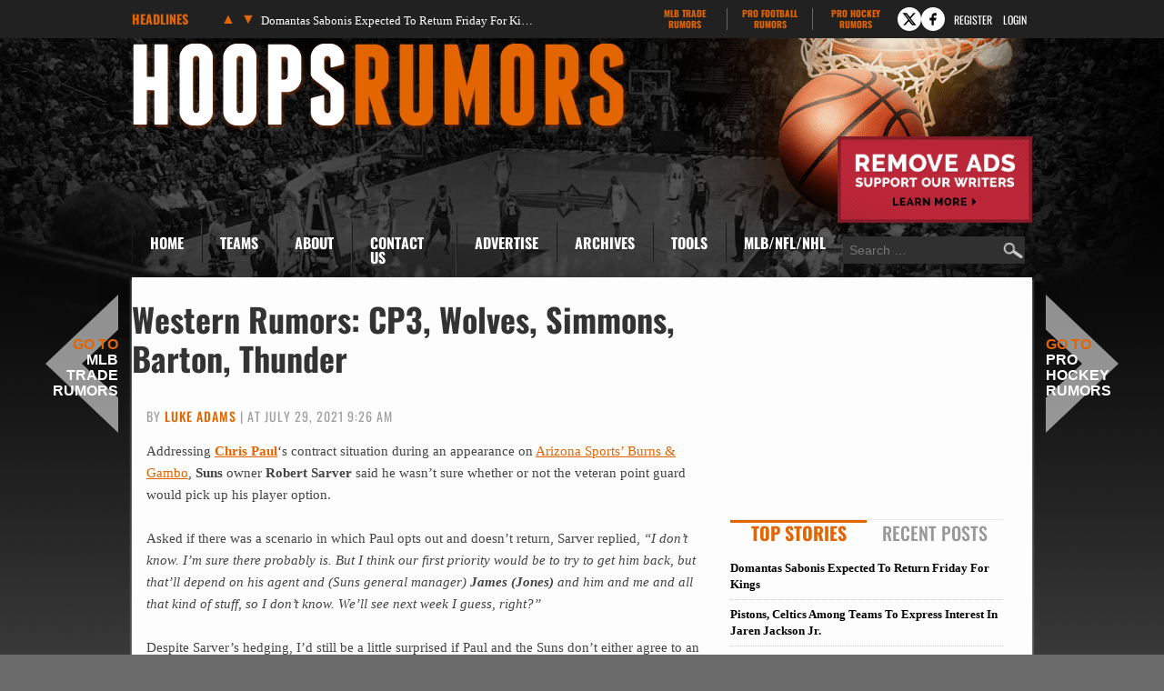

--- FILE ---
content_type: text/html; charset=UTF-8
request_url: https://www.hoopsrumors.com/2021/07/western-rumors-cp3-wolves-simmons-barton-thunder.html
body_size: 17783
content:
<!doctype html>
<html lang="en-US">
<head>
	<meta charset="UTF-8">
	<meta name="viewport" content="width=device-width, initial-scale=1">
	<link rel="profile" href="https://gmpg.org/xfn/11">
	<title>Western Rumors: CP3, Wolves, Simmons, Barton, Thunder | Hoops Rumors</title><link rel="preload" href="https://cdn.hoopsrumors.com/wp-content/themes/hoops-child/fonts/oswald-v57-latin-ext-700-subset.woff2" as="font" type="font/woff2" crossorigin fetchpriority="high"><link rel="preload" href="https://cdn.hoopsrumors.com/wp-content/themes/hoops-child/fonts/oswald-v57-latin-ext-500-subset.woff2" as="font" type="font/woff2" crossorigin><link rel="preload" href="https://cdn.hoopsrumors.com/wp-content/themes/hoops-child/fonts/oswald-v57-latin-ext-regular-subset.woff2" as="font" type="font/woff2" crossorigin>
<meta name='robots' content='max-image-preview:large' />
<link rel='dns-prefetch' href='//cdn.hoopsrumors.com' />
<link rel="alternate" type="application/rss+xml" title="Hoops Rumors &raquo; Feed" href="https://www.hoopsrumors.com/feed" />
<link rel="alternate" type="application/rss+xml" title="Hoops Rumors &raquo; Comments Feed" href="https://www.hoopsrumors.com/comments/feed" />
<link rel='stylesheet' id='fv-traderumors-membership-css' href='https://cdn.hoopsrumors.com/wp-content/plugins/fv-traderumors-membership/css/global.css?ver=1767874124' media='all' />
<link rel='stylesheet' id='hello-elementor-theme-style-css' href='https://cdn.hoopsrumors.com/wp-content/themes/trade-rumors-base/style.css?ver=1768557920' media='all' />
<link rel='stylesheet' id='mlbtr-custom-css' href='https://cdn.hoopsrumors.com/wp-content/themes/hoops-child/style.css?ver=1768557920' media='all' />
<link rel='stylesheet' id='fv_tc-css' href='https://cdn.hoopsrumors.com/wp-content/plugins/thoughtful-comments-pro/css/frontend.css?ver=1768571968' media='all' />
<script src="https://cdn.hoopsrumors.com/wp-includes/js/jquery/jquery.min.js?ver=3.7.1" id="jquery-core-js"></script>
<script src="https://cdn.hoopsrumors.com/wp-content/themes/trade-rumors-base/js/script.js?ver=1765798926" id="traderumors-js"></script>

<script type='application/ld+json'>{"@context":"https:\/\/schema.org","@type":"NewsArticle","headline":"Western Rumors: CP3, Wolves, Simmons, Barton, Thunder","description":"Addressing Chris Paul's contract situation during an appearance on Arizona Sports' Burns &amp; Gambo, Suns owner Robert Sarver said he...","image":["https:\/\/www.hoopsrumors.com\/files\/2021\/01\/Chris-Paul-Suns.jpg"],"datePublished":"2021-07-29T09:26:41-05:00","dateModified":"2021-07-29T09:26:41-05:00","author":[{"@type":"Person","name":"Luke Adams","url":"https:\/\/www.hoopsrumors.com\/author\/luke-adams"}],"publisher":{"@type":"Organization","name":"Hoops Rumors","url":"https:\/\/www.hoopsrumors.com","sameAs":["https:\/\/www.facebook.com\/hoopsrumors","https:\/\/www.twitter.com\/hoopsrumors"],"logo":"https:\/\/www.hoopsrumors.com\/files\/2015\/06\/HoopsRumors-FBad-600x225-0215.jpg","description":"Legitimate NBA free agent and trade rumors."}}</script>
<meta name="keywords" content="ben simmons,chris paul,evan mobley,will barton" />
<link rel="canonical" href="https://www.hoopsrumors.com/2021/07/western-rumors-cp3-wolves-simmons-barton-thunder.html" />
  <meta property="og:title" content="Western Rumors: CP3, Wolves, Simmons, Barton, Thunder" />
  <meta property="og:type" content="blog" />
  <meta property="og:description" content="Addressing Chris Paul&#039;s contract situation during an appearance on Arizona Sports&#039; Burns &amp;amp; Gambo, Suns owner Robert Sarver said he &amp;hellip;" />
  	<meta property="og:image" content="https://cdn.hoopsrumors.com/files/2021/01/Chris-Paul-Suns-900x576.jpg" />
  <meta property="og:url" content="https://www.hoopsrumors.com/2021/07/western-rumors-cp3-wolves-simmons-barton-thunder.html" />
  <meta property="og:site_name" content="Hoops Rumors" />
  <meta name="twitter:title" content="Western Rumors: CP3, Wolves, Simmons, Barton, Thunder" />
  <meta name="twitter:card" content="summary_large_image" />
  <meta name="twitter:description" content="Addressing Chris Paul&#039;s contract situation during an appearance on Arizona Sports&#039; Burns &amp;amp; Gambo, Suns owner Robert Sarver said he &amp;hellip;" />
  <meta name="twitter:image" content="https://cdn.hoopsrumors.com/files/2021/01/Chris-Paul-Suns-900x576.jpg" />
  <meta name="twitter:url" content="https://www.hoopsrumors.com/2021/07/western-rumors-cp3-wolves-simmons-barton-thunder.html" />
      
<link rel="apple-touch-icon" sizes="180x180" href="https://cdn.hoopsrumors.com/wp-content/themes/hoops-child/images/apple-touch-icon.png?v=eE50beJJn7">
<link rel="icon" type="image/png" sizes="32x32" href="https://cdn.hoopsrumors.com/wp-content/themes/hoops-child/images/favicon-32x32.png?v=eE50beJJn7">
<link rel="icon" type="image/png" sizes="16x16" href="https://cdn.hoopsrumors.com/wp-content/themes/hoops-child/images/favicon-16x16.png?v=eE50beJJn7">
<link rel="manifest" href="https://cdn.hoopsrumors.com/wp-content/themes/hoops-child/images/manifest.json?v=eE50beJJn7">
<link rel="mask-icon" href="https://cdn.hoopsrumors.com/wp-content/themes/hoops-child/images/safari-pinned-tab.svg?v=eE50beJJn7" color="#5bbad5">
<link rel="shortcut icon" href="https://cdn.hoopsrumors.com/wp-content/themes/hoops-child/images/favicon.ico?v=eE50beJJn7">
<meta name="msapplication-config" content="https://cdn.hoopsrumors.com/wp-content/themes/hoops-child/images/browserconfig.xml?v=eE50beJJn7">
<meta name="theme-color" content="#ffffff">
<style>form .message-textarea {display: none !important; }</style>
    <script>
      function fv_more_onclick(id, event) {
        document.getElementById('fv-more-' + id).style.display = 'none';
        document.getElementById('fv-more-text-' + id).style.display = 'block';
      }
    </script>
     <script type="text/javascript">
     var ajax_url = 'https://www.hoopsrumors.com/wp-admin/admin-ajax.php'; </script>
           <style>
      .rcp_registration_total_details {
        display: none;
      }
      </style>
      
	<script>
if ( window.fv_cache_for_users_active && ! ( window.localStorage && localStorage.user_hem_sha256 ) ) {
  fetch( '/user-hem.php', { method: 'GET', credentials: 'same-origin', headers: { 'Content-Type': 'application/json', } } )
  .then( response => response.json() )
  .then( data => {
    if ( data.user_hem ) {
      if ( window.localStorage ) {
        localStorage.user_hem_md5 = data.user_hem.md5;
        localStorage.user_hem_sha1 = data.user_hem.sha1;
        localStorage.user_hem_sha256 = data.user_hem.sha256;
      }
    }

    initializeScripts();
  } )
  .catch(error => {
    initializeScripts();
  });

} else {
  initializeScripts();
}

function initializeScripts() {
  const s1 = document.createElement('script');
  s1.async = true;
  s1.src = 'https://lh.bigcrunch.com/main.js';
  s1.id = 'bigcrunchtag';
  s1.setAttribute('data-property-id', 'ed2fc19d-5061-4279-991b-1fbb1d6d853a');
  document.head.appendChild(s1);

  const s2 = document.createElement('link');
  s2.rel = 'preload';
  s2.href = 'https://launchpad.privacymanager.io/latest/launchpad.bundle.js';
  s2.as = 'script';
  document.head.appendChild(s2);

  const s3 = document.createElement('script');
  s3.async = true;
  s3.defer = true;
  s3.src = 'https://launchpad-wrapper.privacymanager.io/08a146a5-6192-450b-b1e3-c84fb406e2d1/launchpad-liveramp.js';
  document.head.appendChild(s3);

  window.googlefc = window.googlefc || {};
  window.googlefc.usstatesoptout = window.googlefc.usstatesoptout || {};
  window.googlefc.callbackQueue = window.googlefc.callbackQueue || [];
  window.googlefc.usstatesoptout.overrideDnsLink = true;

  ( function() {
    window.googlefc.callbackQueue.push({
      'INITIAL_US_STATES_OPT_OUT_DATA_READY': () => {
        let status = googlefc.usstatesoptout.getInitialUsStatesOptOutStatus();
          status_enum = googlefc.usstatesoptout.InitialUsStatesOptOutStatusEnum;

        if ( status === status_enum.NOT_OPTED_OUT) {
          console.log( 'DEBUG: opt-out NOT_OPTED_OUT...' );

          document.querySelectorAll('.opt-out-hidden a').forEach(function(anchor) {
            anchor.style.visibility = 'visible';
            anchor.addEventListener('click', function(event) {
              event.preventDefault(); // Prevent default link behavior
              googlefc.usstatesoptout.openConfirmationDialog(function(userOptedOut) {
                if (userOptedOut) {
                  anchor.style.visibility = 'hidden'; // Hide the anchor
                }
              });
            });
          });

        } else if ( status === status_enum.DOES_NOT_APPLY) {
          console.log( 'DEBUG: opt-out DOES_NOT_APPLY...' );
        } else if ( status === status_enum.UNKNOWN) {
          console.log( 'DEBUG: opt-out UNKNOWN...' );
        } else if ( status === status_enum.OPTED_OUT) {
          console.log( 'DEBUG: opt-out OPTED_OUT...' );
        } else {
          console.log( 'DEBUG: opt-out unknown status', status );
        }
      }
    });
  })();

  window.BCLighthouseTag = window.BCLighthouseTag || {};
  window.BCLighthouseTag.cmd = window.BCLighthouseTag.cmd || [];
  window.BCLighthouseTag.cmd.push(function() {
    if ( window.localStorage && localStorage.user_hem_sha256 ) {
      BCLighthouseTag.setHashedEmail(
        "logged_in",
        { 'SHA256': localStorage.user_hem_sha256 }
      );
    }
  });

  console.log( 'DEBUG: envelopeModuleReady listen' );

  window.addEventListener("envelopeModuleReady", () => {
    console.log( 'DEBUG: envelopeModuleReady' );

    if ( window.localStorage && localStorage.user_hem_sha256 ) {
      console.log( 'DEBUG: ats.setAdditionalData' );

      ats.setAdditionalData({
        'type': 'emailHashes',
        'id': [
          localStorage.user_hem_sha1,
          localStorage.user_hem_sha256,
          localStorage.user_hem_md5
        ]
      });
    }
  });
}
</script></head>
<body class="post-template-default single single-post postid-244798 single-format-standard wp-embed-responsive site-hoops">


<a class="skip-link screen-reader-text" href="#content">Skip to content</a>

<div class="headlines-bar" id="headlines">
  <div class="wrap">
    <div class="news-slider">
      <h3>Headlines
      </h3>
      <div class="flexslider">
        <ul class="slides">
          <li><a href='https://www.hoopsrumors.com/2026/01/domantas-sabonis-knee-could-return-friday-for-kings.html' target='_blank'>Domantas Sabonis Expected To Return Friday For Kings</a></li>
<li style="display: none"><a href='https://www.hoopsrumors.com/2026/01/pistons-celtics-among-teams-to-express-interest-in-jaren-jackson-jr.html' target='_blank'>Pistons, Celtics Among Teams To Express Interest In Jaren Jackson Jr.</a></li>
<li style="display: none"><a href='https://www.hoopsrumors.com/2026/01/wizards-cam-whitmore-out-for-season-due-to-blood-clot.html' target='_blank'>Wizards&#8217; Cam Whitmore Out For Season Due To Blood Clot</a></li>
<li style="display: none"><a href='https://www.hoopsrumors.com/2026/01/warriors-jonathan-kuminga-demands-trade.html' target='_blank'>Warriors&#8217; Jonathan Kuminga Demands Trade</a></li>
<li style="display: none"><a href='https://www.hoopsrumors.com/2026/01/eleven-more-players-become-trade-eligible.html' target='_blank'>Eleven More Players Become Trade-Eligible</a></li>
<li style="display: none"><a href='https://www.hoopsrumors.com/2026/01/trae-young-expected-to-remain-out-through-all-star-break.html' target='_blank'>Trae Young Expected To Remain Out Through All-Star Break</a></li>
        </ul>
        <ul class="flex-direction-nav">
          <li><a class="prev" href="#"><span class="screen-reader-text">Previous</span></a></li>
          <li><a class="next" href="#"><span class="screen-reader-text">Next</span></a></li>
        </ul>
      </div>
    </div>

      <div class="linked-sites">
        <ul>
      <li><a href="https://www.mlbtraderumors.com/?header=1" target="_blank">MLB Trade <span>Rumors</span></a></li><li><a href="https://www.profootballrumors.com/?header=1" target="_blank">Pro Football <span>Rumors</span></a></li><li class=" last"><a href="https://www.prohockeyrumors.com/?header=1" target="_blank">Pro Hockey <span>Rumors</span></a></li>    </ul>
  </div>
  
    
          <div class="top-socials">
        <div class="pretty-social-profiles">
                      <a href="https://www.twitter.com/hoopsrumors" class="icon" target="_blank" title="X profile">
              <svg xmlns="http://www.w3.org/2000/svg" width="18" height="18" viewBox="0 0 24 24">
                <path d="m18 3-5 6-5-6H2l8 10-7 8h3l5-6 5 6h6l-8-10 7-8zm-1 16L6 5h1l11 14z"/>
              </svg>
            </a>
                                <a href="https://www.facebook.com/hoopsrumors" class="icon" target="_blank" title="Facebook profile">
              <svg xmlns="http://www.w3.org/2000/svg" width="18" height="18" viewBox="0 0 24 24">
                <path d="M14 3a5 5 0 0 0-4 5v2H7v4h3v7h3v-7h3l1-4h-4V8a1 1 0 0 1 1-1h3V3z"/>
              </svg>
            </a>
                            </div>
      </div>
    
        <div class="login-link">
      <a href="https://traderumors.com/registration#redirect" referrerpolicy="no-referrer-when-downgrade">Register</a>
    </div>
      <div class="login-link">
      <a href="https://www.hoopsrumors.com/wp-login.php" class="login-button header-login-buton">Login</a>
    </div>
  
  </div>
</div>


<header id="site-header" class="site-header">

	<div class="site-branding">
					<div class="site-title">
								<a href="https://www.hoopsrumors.com/" title="Home" rel="home">
					Hoops Rumors				</a>
							</div>
			</div>

	<div class="header-ad"><a id="remove-ads-promo" class="pull-right" href="/membership?ref=dh-red"><img src="https://cdn.hoopsrumors.com/files/2026/01/MLBTR-remove-ads-promo.png" alt="Remove Ads" width="214" height="95" /></a>

<div class="hoops_dt_leaderboard div-gpt-ad-top"></div></div>
	<nav class="site-navigation" aria-label="Main menu">
		<ul id="menu-main-menu" class="menu"><li id="menu-item-9163" class="menu-item menu-item-type-custom menu-item-object-custom current-menu-item current_page_item menu-item-9163"><a href="/" aria-current="page">Home</a></li>
<li id="menu-item-9172" class="teams-item menu-item menu-item-type-custom menu-item-object-custom menu-item-has-children menu-item-9172"><a title="teams" href="#">Teams</a>
<ul class="sub-menu">
	<!--fv_mlb_teams_menu_new--><li  class="divisionname menu-item menu-item-type-custom menu-item-object-custom menu-item-30086"><a>Atlantic</a><ul class='sub-menu'><li  class="teamname menu-item menu-item-type-custom menu-item-object-custom menu-item-30086"><a href='https://www.hoopsrumors.com/boston-celtics' data-id='3'>Boston Celtics</a></li>
<li  class="teamname menu-item menu-item-type-custom menu-item-object-custom menu-item-30086"><a href='https://www.hoopsrumors.com/brooklyn-nets' data-id='10'>Brooklyn Nets</a></li>
<li  class="teamname menu-item menu-item-type-custom menu-item-object-custom menu-item-30086"><a href='https://www.hoopsrumors.com/new-york-knicks' data-id='12'>New York Knicks</a></li>
<li  class="teamname menu-item menu-item-type-custom menu-item-object-custom menu-item-30086"><a href='https://www.hoopsrumors.com/philadelphia-76ers' data-id='13'>Philadelphia 76ers</a></li>
<li  class="teamname menu-item menu-item-type-custom menu-item-object-custom menu-item-30086"><a href='https://www.hoopsrumors.com/toronto-raptors' data-id='62'>Toronto Raptors</a></li>
</ul></li><li  class="divisionname menu-item menu-item-type-custom menu-item-object-custom menu-item-30086"><a>Central</a><ul class='sub-menu'><li  class="teamname menu-item menu-item-type-custom menu-item-object-custom menu-item-30086"><a href='https://www.hoopsrumors.com/chicago-bulls' data-id='16'>Chicago Bulls</a></li>
<li  class="teamname menu-item menu-item-type-custom menu-item-object-custom menu-item-30086"><a href='https://www.hoopsrumors.com/cleveland-cavaliers' data-id='17'>Cleveland Cavaliers</a></li>
<li  class="teamname menu-item menu-item-type-custom menu-item-object-custom menu-item-30086"><a href='https://www.hoopsrumors.com/detroit-pistons' data-id='18'>Detroit Pistons</a></li>
<li  class="teamname menu-item menu-item-type-custom menu-item-object-custom menu-item-30086"><a href='https://www.hoopsrumors.com/indiana-pacers' data-id='31'>Indiana Pacers</a></li>
<li  class="teamname menu-item menu-item-type-custom menu-item-object-custom menu-item-30086"><a href='https://www.hoopsrumors.com/milwaukee-bucks' data-id='71'>Milwaukee Bucks</a></li>
</ul></li><li  class="divisionname menu-item menu-item-type-custom menu-item-object-custom menu-item-30086"><a>Southeast</a><ul class='sub-menu'><li  class="teamname menu-item menu-item-type-custom menu-item-object-custom menu-item-30086"><a href='https://www.hoopsrumors.com/atlanta-hawks' data-id='7'>Atlanta Hawks</a></li>
<li  class="teamname menu-item menu-item-type-custom menu-item-object-custom menu-item-30086"><a href='https://www.hoopsrumors.com/charlotte-hornets' data-id='67'>Charlotte Hornets</a></li>
<li  class="teamname menu-item menu-item-type-custom menu-item-object-custom menu-item-30086"><a href='https://www.hoopsrumors.com/miami-heat' data-id='11'>Miami Heat</a></li>
<li  class="teamname menu-item menu-item-type-custom menu-item-object-custom menu-item-30086"><a href='https://www.hoopsrumors.com/orlando-magic' data-id='106'>Orlando Magic</a></li>
<li  class="teamname menu-item menu-item-type-custom menu-item-object-custom menu-item-30086"><a href='https://www.hoopsrumors.com/washington-wizards' data-id='26'>Washington Wizards</a></li>
</ul></li><li  class="divisionname menu-item menu-item-type-custom menu-item-object-custom menu-item-30086"><a>Northwest</a><ul class='sub-menu'><li  class="teamname menu-item menu-item-type-custom menu-item-object-custom menu-item-30086"><a href='https://www.hoopsrumors.com/denver-nuggets' data-id='8'>Denver Nuggets</a></li>
<li  class="teamname menu-item menu-item-type-custom menu-item-object-custom menu-item-30086"><a href='https://www.hoopsrumors.com/minnesota-timberwolves' data-id='65'>Minnesota Timberwolves</a></li>
<li  class="teamname menu-item menu-item-type-custom menu-item-object-custom menu-item-30086"><a href='https://www.hoopsrumors.com/oklahoma-city-thunder' data-id='77'>Oklahoma City Thunder</a></li>
<li  class="teamname menu-item menu-item-type-custom menu-item-object-custom menu-item-30086"><a href='https://www.hoopsrumors.com/portland-trail-blazers' data-id='24'>Portland Trail Blazers</a></li>
<li  class="teamname menu-item menu-item-type-custom menu-item-object-custom menu-item-30086"><a href='https://www.hoopsrumors.com/utah-jazz' data-id='6'>Utah Jazz</a></li>
</ul></li><li  class="divisionname menu-item menu-item-type-custom menu-item-object-custom menu-item-30086"><a>Pacific</a><ul class='sub-menu'><li  class="teamname menu-item menu-item-type-custom menu-item-object-custom menu-item-30086"><a href='https://www.hoopsrumors.com/golden-state-warriors' data-id='85'>Golden State Warriors</a></li>
<li  class="teamname menu-item menu-item-type-custom menu-item-object-custom menu-item-30086"><a href='https://www.hoopsrumors.com/los-angeles-clippers' data-id='14'>Los Angeles Clippers</a></li>
<li  class="teamname menu-item menu-item-type-custom menu-item-object-custom menu-item-30086"><a href='https://www.hoopsrumors.com/los-angeles-lakers' data-id='28'>Los Angeles Lakers</a></li>
<li  class="teamname menu-item menu-item-type-custom menu-item-object-custom menu-item-30086"><a href='https://www.hoopsrumors.com/phoenix-suns' data-id='29'>Phoenix Suns</a></li>
<li  class="teamname menu-item menu-item-type-custom menu-item-object-custom menu-item-30086"><a href='https://www.hoopsrumors.com/sacramento-kings' data-id='15'>Sacramento Kings</a></li>
</ul></li><li  class="divisionname menu-item menu-item-type-custom menu-item-object-custom menu-item-30086"><a>Southwest</a><ul class='sub-menu'><li  class="teamname menu-item menu-item-type-custom menu-item-object-custom menu-item-30086"><a href='https://www.hoopsrumors.com/dallas-mavericks' data-id='60'>Dallas Mavericks</a></li>
<li  class="teamname menu-item menu-item-type-custom menu-item-object-custom menu-item-30086"><a href='https://www.hoopsrumors.com/houston-rockets' data-id='50'>Houston Rockets</a></li>
<li  class="teamname menu-item menu-item-type-custom menu-item-object-custom menu-item-30086"><a href='https://www.hoopsrumors.com/memphis-grizzlies' data-id='76'>Memphis Grizzlies</a></li>
<li  class="teamname menu-item menu-item-type-custom menu-item-object-custom menu-item-30086"><a href='https://www.hoopsrumors.com/new-orleans-pelicans' data-id='87'>New Orleans Pelicans</a></li>
<li  class="teamname menu-item menu-item-type-custom menu-item-object-custom menu-item-30086"><a href='https://www.hoopsrumors.com/san-antonio-spurs' data-id='101'>San Antonio Spurs</a></li>
</ul></li><!--/fv_mlb_teams_menu_new-->
</ul>
</li>
<li id="menu-item-9166" class="menu-item menu-item-type-custom menu-item-object-custom menu-item-has-children menu-item-9166"><a href="/2011/11/about-hoops-rumors.html">About</a>
<ul class="sub-menu">
	<li id="menu-item-9219" class="menu-item menu-item-type-custom menu-item-object-custom menu-item-9219"><a href="/2011/11/about-hoops-rumors.html">Hoops Rumors</a></li>
	<li id="menu-item-9218" class="menu-item menu-item-type-custom menu-item-object-custom menu-item-9218"><a href="/2012/05/meet-the-hoops-rumors-writing-team.html">Writing Team</a></li>
</ul>
</li>
<li id="menu-item-9214" class="menu-item  menu-item-type-post_type menu-item-object-page menu-item-9214"><a href="https://www.hoopsrumors.com/contact">Contact Us</a></li>
<li id="menu-item-374846" class="menu-item menu-item-type-custom menu-item-object-custom menu-item-374846"><a href="https://traderumorsmediaoptions.framer.website/">Advertise</a></li>
<li id="menu-item-9207" class="menu-item  menu-item-type-post_type menu-item-object-page menu-item-has-children menu-item-9207"><a href="https://www.hoopsrumors.com/archives">Archives</a>
<ul class="sub-menu">
	<!-- fv_menu_archives -->	<li class="menu-item"><a href='https://www.hoopsrumors.com/2026/01'>January 2026</a></li>
	<li class="menu-item"><a href='https://www.hoopsrumors.com/2025/12'>December 2025</a></li>
	<li class="menu-item"><a href='https://www.hoopsrumors.com/2025/11'>November 2025</a></li>
	<li class="menu-item"><a href='https://www.hoopsrumors.com/2025/10'>October 2025</a></li>
	<li class="menu-item"><a href='https://www.hoopsrumors.com/2025/09'>September 2025</a></li>
	<li class="menu-item"><a href='https://www.hoopsrumors.com/2025/08'>August 2025</a></li>
	<li class="menu-item"><a href='https://www.hoopsrumors.com/2025/07'>July 2025</a></li>
	<li class="menu-item"><a href='https://www.hoopsrumors.com/2025/06'>June 2025</a></li>
	<li class="menu-item"><a href='https://www.hoopsrumors.com/2025/05'>May 2025</a></li>
	<li class="menu-item"><a href='https://www.hoopsrumors.com/2025/04'>April 2025</a></li>
	<li class="menu-item"><a href='https://www.hoopsrumors.com/2025/03'>March 2025</a></li>
	<li class="menu-item"><a href='https://www.hoopsrumors.com/2025/02'>February 2025</a></li>
<!-- /fv_menu_archives -->
</ul>
</li>
<li id="menu-item-9158" class="menu-item menu-item-type-custom menu-item-object-custom menu-item-has-children menu-item-9158"><a href="#">Tools</a>
<ul class="sub-menu">
	<li id="menu-item-20634" class="menu-item menu-item-type-custom menu-item-object-custom menu-item-20634"><a href="https://bnc.lt/get-hoops-trade-rumors">Trade Rumors App</a></li>
	<li id="menu-item-359341" class="menu-item menu-item-type-custom menu-item-object-custom menu-item-359341"><a href="https://www.hoopsrumors.com/2023/08/2025-nba-free-agents.html">Current Free Agents</a></li>
	<li id="menu-item-401150" class="menu-item menu-item-type-custom menu-item-object-custom menu-item-401150"><a href="https://www.hoopsrumors.com/2024/08/2026-nba-free-agents.html">2026 Free Agents</a></li>
	<li id="menu-item-443901" class="menu-item  menu-item-type-post_type menu-item-object-post menu-item-443901"><a href="https://www.hoopsrumors.com/2025/08/2026-nba-free-agents-by-team.html">2026 FAs By Team</a></li>
	<li id="menu-item-445566" class="menu-item  menu-item-type-post_type menu-item-object-post menu-item-445566"><a href="https://www.hoopsrumors.com/2025/09/2027-nba-free-agents.html">2027 Free Agents</a></li>
	<li id="menu-item-115795" class="menu-item menu-item-type-custom menu-item-object-custom menu-item-115795"><a href="https://www.hoopsrumors.com/2017/08/hoops-rumors-features-30.html">All Lists/Trackers</a></li>
</ul>
</li>
<li id="menu-item-9169" class="menu-item menu-item-type-custom menu-item-object-custom menu-item-has-children menu-item-9169"><a href="#">MLB/NFL/NHL</a>
<ul class="sub-menu">
	<li id="menu-item-9170" class="menu-item menu-item-type-custom menu-item-object-custom menu-item-9170"><a href="https://www.mlbtraderumors.com/?menu=1">MLB Trade Rumors</a></li>
	<li id="menu-item-12247" class="menu-item menu-item-type-custom menu-item-object-custom menu-item-12247"><a href="https://www.profootballrumors.com/?menu=1">Pro Football Rumors</a></li>
	<li id="menu-item-9171" class="menu-item menu-item-type-custom menu-item-object-custom menu-item-9171"><a href="https://www.prohockeyrumors.com/?menu=1">Pro Hockey Rumors</a></li>
</ul>
</li>
</ul>
		<form role="search" method="get" class="search-form" action="https://www.hoopsrumors.com/">
				<label>
					<span class="screen-reader-text">Search for:</span>
					<input type="search" class="search-field" placeholder="Search &hellip;" value="" name="s" />
				</label>
				<input type="submit" class="search-submit" value="Search" />
			</form>	</nav>
</header>

<div class="site-main">
	<div class="site-inner">

<main id="content" class="site-main post-244798 post type-post status-publish format-standard has-post-thumbnail category-2021-nba-draft category-cleveland-cavaliers category-denver-nuggets category-minnesota-timberwolves category-oklahoma-city-thunder category-philadelphia-76ers category-phoenix-suns tag-ben-simmons tag-chris-paul tag-evan-mobley tag-will-barton">

	<div class="page-header">
		<h1 class="entry-title">Western Rumors: CP3, Wolves, Simmons, Barton, Thunder</h1>	</div>

	<div class="page-content">
		
<p class="byline">
  By <a href="https://www.hoopsrumors.com/author/luke-adams" title="Posts by Luke Adams" rel="author">Luke Adams</a> |
  at July 29, 2021 9:26 am  </p>
		<div class="entry-content">
			<p>Addressing <strong><a href="https://www.basketball-reference.com/players/p/paulch01.html?utm_campaign=Linker&amp;utm_source=direct&amp;utm_medium=linker-" target="_blank" rel="nofollow noopener">Chris Paul</a></strong>&#8216;s contract situation during an appearance on <a target="_blank" href="https://arizonasports.com/story/2746707/suns-owner-robert-sarver-discusses-future-of-potential-fa-chris-paul/">Arizona Sports&#8217; Burns &amp; Gambo</a>, <strong>Suns</strong> owner <strong>Robert Sarver</strong> said he wasn&#8217;t sure whether or not the veteran point guard would pick up his player option.</p>
<p>Asked if there was a scenario in which Paul opts out and doesn&#8217;t return, Sarver replied, <em>&#8220;I don’t know. I’m sure there probably is. But I think our first priority would be to try to get him back, but that’ll depend on his agent and (Suns general manager) <strong>James (Jones)</strong> and him and me and all that kind of stuff, so I don’t know. We’ll see next week I guess, right?&#8221;</em></p>
<p>Despite Sarver&#8217;s hedging, I&#8217;d still be a little surprised if Paul and the Suns don&#8217;t either agree to an extension or a new contract in the coming days. The Suns owner added that he&#8217;s prepared to begin paying luxury tax penalties either next season or the following year, as team salary continues to rise.</p>
<p>Here&#8217;s more from around the West:</p>
<ul>
<li>The <strong>Timberwolves</strong> don&#8217;t have a pick in Thursday&#8217;s draft, but they&#8217;ve been making calls &#8220;all over the league,&#8221; according to <a target="_blank" href="https://theathletic.com/2736191/2021/07/28/timberwolves-trade-guide-what-were-hearing-as-dealmaking-season-arrives/?source=emp_shared_article">Jon Krawczynski of The Athletic</a>, who says Minnesota remains in the hunt for a power forward. A trade for <strong><a href="https://www.basketball-reference.com/players/s/simmobe01.html?utm_campaign=Linker&amp;utm_source=direct&amp;utm_medium=linker-" target="_blank" rel="nofollow noopener">Ben Simmons</a></strong> is unlikely, but the Wolves haven&#8217;t given up on the possibility in the event the <strong>Sixers</strong> drop their asking price, Krawczynski adds.</li>
<li>There&#8217;s &#8220;growing optimism&#8221; that <strong><a href="https://www.basketball-reference.com/players/b/bartowi01.html?utm_campaign=Linker&amp;utm_source=direct&amp;utm_medium=linker-" target="_blank" rel="nofollow noopener">Will Barton</a></strong> and the <strong>Nuggets</strong> will be able to agree to a new deal in free agency, writes <a target="_blank" href="https://www.denverpost.com/2021/07/28/nuggets-nba-draft-no-26-pick-options/?utm_medium=social&amp;utm_content=tw-nuggetsnews&amp;utm_source=twitter.com&amp;utm_campaign=socialflow">Mike Singer of The Denver Post</a>. Barton turned down his $14.7MM player option for 2021/22, but remains interested in returning to Denver on a longer-term contract.</li>
<li><a target="_blank" href="https://theathletic.com/2737895/2021/07/29/will-thunder-move-up-will-magic-move-back-john-hollingers-four-big-thoughts-heading-into-nba-draft-night/?source=rss">John Hollinger of The Athletic</a> has heard some chatter about the possibility of the <strong>Thunder</strong> trying to trade up to No. 3 in order to select <strong><a href="https://www.sports-reference.com/cbb/players/evan-mobley-1.html?utm_campaign=Linker&amp;utm_source=direct&amp;utm_medium=linker-" target="_blank" rel="nofollow noopener">Evan Mobley</a></strong>. However, he notes that the <strong>Cavaliers</strong> &#8211; and other teams that talk to Oklahoma City &#8211; will likely try to extract a king&#8217;s ransom, given the Thunder&#8217;s stockpile of draft picks. OKC may not be willing to pay that price.</li>
</ul>
		</div>

		<div class="hoops_dt_incontent div-gpt-ad-post" data-targeting="{&quot;slot_number&quot;: &quot;01&quot;}"></div>
		
		<div class="entry-footer">
			<span class="entry-categories entry-tags">
		<a href="https://www.hoopsrumors.com/2021-nba-draft">2021 NBA Draft</a> <a href="https://www.hoopsrumors.com/cleveland-cavaliers">Cleveland Cavaliers</a> <a href="https://www.hoopsrumors.com/denver-nuggets">Denver Nuggets</a> <a href="https://www.hoopsrumors.com/minnesota-timberwolves">Minnesota Timberwolves</a> <a href="https://www.hoopsrumors.com/oklahoma-city-thunder">Oklahoma City Thunder</a> <a href="https://www.hoopsrumors.com/philadelphia-76ers">Philadelphia 76ers</a> <a href="https://www.hoopsrumors.com/phoenix-suns">Phoenix Suns</a>		<a href="https://www.hoopsrumors.com/players/ben-simmons" rel="tag">Ben Simmons</a><a href="https://www.hoopsrumors.com/players/chris-paul" rel="tag">Chris Paul</a><a href="https://www.hoopsrumors.com/players/evan-mobley" rel="tag">Evan Mobley</a><a href="https://www.hoopsrumors.com/players/will-barton" rel="tag">Will Barton</a>	</span>
</div>

	<div class="prev-next-navigation">
		<div class="post-nav-prev">
			<a href="https://www.hoopsrumors.com/2021/07/pelicans-trade-no-53-pick-to-sixers.html" rel="prev">Pelicans Trade No. 53 Pick To Sixers</a>		</div>
		<div class="post-nav-main"><a class="main-link" href="/">Main</a></div>
		<div class="post-nav-next">
			<a href="https://www.hoopsrumors.com/2021/07/oconnors-latest-pistons-okc-grizzlies-wagner-pacers-more.html" rel="next">O&#8217;Connor&#8217;s Latest: Pistons, OKC, Grizzlies, Wagner, Pacers, More</a>		</div>
	</div>
	</div>

	
	<a class="button view-comments-button" href="#comments" data-label-show="View" data-label-hide="Hide">View Comments (10)</a>

<section id="comments" class="comments-area" style='display: none'>

	<a class='button have-your-say' href='#' onclick='document.getElementById("respond").scrollIntoView(); return false'>Post a Comment</a>
	
	
	
			<h2 class="title-comments">
			10 Responses		</h2>

		
		<ul class="comment-list">
				<li id="comment-330609" class="comment byuser comment-author-drseuss69 even thread-even depth-1 parent comment-timestamp-1627571995">
		<article id="div-comment-330609" class="comment-body">
			<footer class="comment-meta">
				<div class="comment-author ">
					<img alt='' src='https://www.hoopsrumors.com/images/2020/11/28C73FFA-8683-41BD-8D29-C6FF7FFE4CD0-96x96.png' srcset='https://cdn.hoopsrumors.com/images/2020/11/28C73FFA-8683-41BD-8D29-C6FF7FFE4CD0-96x96.png 2x' class='avatar avatar-42 photo' height='42' width='42' decoding='async'/>					<b class="fn">DrSeuss69</b>				</div><!-- .comment-author -->

				<div class="comment-metadata">
					<a href="https://www.hoopsrumors.com/2021/07/western-rumors-cp3-wolves-simmons-barton-thunder.html#comment-330609"><time datetime="2021-07-29T10:19:55-05:00">4 years ago</time></a>				</div><!-- .comment-metadata -->

							</footer><!-- .comment-meta -->

			<div class="comment-content">
				 <p>why doesnt philly go after Dangelo Russell? Wolves could try a KAT/Simmons core</p>
<div class="fv_tc_wrapper">    <div class="fv_tc_voting_box no-permission">
              <div class="fv_tc_voting fv_tc_voting_like" data-postid="330609" data-ratetype="like">          
          <span></span>
          <a class="fv-tc-like-button"></a>
        </div>
          </div>
    <div class="reply"><a rel="nofollow" class="comment-reply-login login-button" href="#respond">Reply</a></div></div>			</div><!-- .comment-content -->

					</article><!-- .comment-body -->
	<ul class="children">
	<li id="comment-330666" class="comment byuser comment-author-phillyphan69 odd alt depth-2 comment-timestamp-1627579250">
		<article id="div-comment-330666" class="comment-body">
			<footer class="comment-meta">
				<div class="comment-author ">
					<img alt='' src='https://www.hoopsrumors.com/images/2023/11/IMG_8140-96x96.png' srcset='https://cdn.hoopsrumors.com/images/2023/11/IMG_8140-96x96.png 2x' class='avatar avatar-42 photo' height='42' width='42' decoding='async'/>					<b class="fn">PhillyPhan69</b>				</div><!-- .comment-author -->

				<div class="comment-metadata">
					<a href="https://www.hoopsrumors.com/2021/07/western-rumors-cp3-wolves-simmons-barton-thunder.html#comment-330666"><time datetime="2021-07-29T12:20:50-05:00">4 years ago</time></a>				</div><!-- .comment-metadata -->

							</footer><!-- .comment-meta -->

			<div class="comment-content">
				 <p>Because D Lo is not on Ben’s level and whatever he brings in terms of O, he is severely lacking on D. Really just trading one problem for another while making yourself worse at the same time. Throw in Edwards and some lightly protected firsts and swaps and I am still not excited…and only willing to talk if I don’t have any other conversations available. In a nutshell it’s not a good plan, and if Ben “must” be traded there are better returns to be had.</p>
<div class="fv_tc_wrapper">    <div class="fv_tc_voting_box no-permission">
              <div class="fv_tc_voting fv_tc_voting_like" data-postid="330666" data-ratetype="like">          
          <span>1</span>
          <a class="fv-tc-like-button"></a>
        </div>
          </div>
    <div class="reply"><a rel="nofollow" class="comment-reply-login login-button" href="#respond">Reply</a></div></div>			</div><!-- .comment-content -->

					</article><!-- .comment-body -->
	</li><!-- #comment-## -->
</ul><!-- .children -->
</li><!-- #comment-## -->
	<li id="comment-330610" class="comment byuser comment-author-sillivan even thread-odd thread-alt depth-1 parent comment-timestamp-1627572200">
		<article id="div-comment-330610" class="comment-body">
			<footer class="comment-meta">
				<div class="comment-author ">
					<img alt='' src='https://cdn.hoopsrumors.com/files/fv-gravatar-cache/mystery40.png' srcset='https://cdn.hoopsrumors.com/files/fv-gravatar-cache/mystery80.png 2x' class='avatar avatar-42 photo' height='42' width='42' decoding='async'/>					<b class="fn">Sillivan</b>				</div><!-- .comment-author -->

				<div class="comment-metadata">
					<a href="https://www.hoopsrumors.com/2021/07/western-rumors-cp3-wolves-simmons-barton-thunder.html#comment-330610"><time datetime="2021-07-29T10:23:20-05:00">4 years ago</time></a>				</div><!-- .comment-metadata -->

							</footer><!-- .comment-meta -->

			<div class="comment-content">
				 <p>It’s my understanding that Suns owner basically says he won’t overpay Chris Paul</p>
<div class="fv_tc_wrapper">    <div class="fv_tc_voting_box no-permission">
              <div class="fv_tc_voting fv_tc_voting_like" data-postid="330610" data-ratetype="like">          
          <span></span>
          <a class="fv-tc-like-button"></a>
        </div>
          </div>
    <div class="reply"><a rel="nofollow" class="comment-reply-login login-button" href="#respond">Reply</a></div></div>			</div><!-- .comment-content -->

					</article><!-- .comment-body -->
	<ul class="children">
	<li id="comment-330628" class="comment byuser comment-author-hardenwestbrookmvps odd alt depth-2 comment-timestamp-1627574204">
		<article id="div-comment-330628" class="comment-body">
			<footer class="comment-meta">
				<div class="comment-author ">
					<img alt='' src='https://cdn.hoopsrumors.com/files/fv-gravatar-cache/mystery40.png' srcset='https://cdn.hoopsrumors.com/files/fv-gravatar-cache/mystery80.png 2x' class='avatar avatar-42 photo' height='42' width='42' loading='lazy' decoding='async'/>					<b class="fn">GreenWood Porter</b>				</div><!-- .comment-author -->

				<div class="comment-metadata">
					<a href="https://www.hoopsrumors.com/2021/07/western-rumors-cp3-wolves-simmons-barton-thunder.html#comment-330628"><time datetime="2021-07-29T10:56:44-05:00">4 years ago</time></a>				</div><!-- .comment-metadata -->

							</footer><!-- .comment-meta -->

			<div class="comment-content">
				 <p>Then CP3 better take a big pay cut with his new contract to help the team&#8217;s payroll from getting out of control like the Warriors has.</p>
<div class="fv_tc_wrapper">    <div class="fv_tc_voting_box no-permission">
              <div class="fv_tc_voting fv_tc_voting_like" data-postid="330628" data-ratetype="like">          
          <span></span>
          <a class="fv-tc-like-button"></a>
        </div>
          </div>
    <div class="reply"><a rel="nofollow" class="comment-reply-login login-button" href="#respond">Reply</a></div></div>			</div><!-- .comment-content -->

					</article><!-- .comment-body -->
	</li><!-- #comment-## -->
	<li id="comment-330637" class="comment byuser comment-author-sillivan even depth-2 comment-timestamp-1627575836">
		<article id="div-comment-330637" class="comment-body">
			<footer class="comment-meta">
				<div class="comment-author ">
					<img alt='' src='https://cdn.hoopsrumors.com/files/fv-gravatar-cache/mystery40.png' srcset='https://cdn.hoopsrumors.com/files/fv-gravatar-cache/mystery80.png 2x' class='avatar avatar-42 photo' height='42' width='42' loading='lazy' decoding='async'/>					<b class="fn">Sillivan</b>				</div><!-- .comment-author -->

				<div class="comment-metadata">
					<a href="https://www.hoopsrumors.com/2021/07/western-rumors-cp3-wolves-simmons-barton-thunder.html#comment-330637"><time datetime="2021-07-29T11:23:56-05:00">4 years ago</time></a>				</div><!-- .comment-metadata -->

							</footer><!-- .comment-meta -->

			<div class="comment-content">
				 <p>Suns owner has made Paul market value worse<br />
If Paul opts in, it’s possible that Suns offer Paul 2 year extension $15 million each</p>
<p>If Paul opts out, it’s possible that he is not able to sign 3 year $80 million contract</p>
<div class="fv_tc_wrapper">    <div class="fv_tc_voting_box no-permission">
              <div class="fv_tc_voting fv_tc_voting_like" data-postid="330637" data-ratetype="like">          
          <span></span>
          <a class="fv-tc-like-button"></a>
        </div>
          </div>
    <div class="reply"><a rel="nofollow" class="comment-reply-login login-button" href="#respond">Reply</a></div></div>			</div><!-- .comment-content -->

					</article><!-- .comment-body -->
	</li><!-- #comment-## -->
</ul><!-- .children -->
</li><!-- #comment-## -->
	<li id="comment-330626" class="comment byuser comment-author-dxc odd alt thread-even depth-1 comment-timestamp-1627574045">
		<article id="div-comment-330626" class="comment-body">
			<footer class="comment-meta">
				<div class="comment-author ">
					<img alt='' src='https://cdn.hoopsrumors.com/files/fv-gravatar-cache/mystery40.png' srcset='https://cdn.hoopsrumors.com/files/fv-gravatar-cache/mystery80.png 2x' class='avatar avatar-42 photo' height='42' width='42' loading='lazy' decoding='async'/>					<b class="fn">DXC</b>				</div><!-- .comment-author -->

				<div class="comment-metadata">
					<a href="https://www.hoopsrumors.com/2021/07/western-rumors-cp3-wolves-simmons-barton-thunder.html#comment-330626"><time datetime="2021-07-29T10:54:05-05:00">4 years ago</time></a>				</div><!-- .comment-metadata -->

							</footer><!-- .comment-meta -->

			<div class="comment-content">
				 <p>Not sure Sarver is hedging. How can he say there&#8217;s no scenario under which CP3 would opt out and leave. CP3 has the right to do both. Not up to Sarver.</p>
<p>IMO, there&#8217;s only one scenario in which he opts out.  Talks break down and he decides to leave.  Otherwise, he&#8217;ll extend the existing deal.</p>
<div class="fv_tc_wrapper">    <div class="fv_tc_voting_box no-permission">
              <div class="fv_tc_voting fv_tc_voting_like" data-postid="330626" data-ratetype="like">          
          <span>1</span>
          <a class="fv-tc-like-button"></a>
        </div>
          </div>
    <div class="reply"><a rel="nofollow" class="comment-reply-login login-button" href="#respond">Reply</a></div></div>			</div><!-- .comment-content -->

					</article><!-- .comment-body -->
	</li><!-- #comment-## -->
	<li id="comment-330643" class="comment byuser comment-author-cavsarethebestever42 even thread-odd thread-alt depth-1 parent comment-timestamp-1627576148">
		<article id="div-comment-330643" class="comment-body">
			<footer class="comment-meta">
				<div class="comment-author ">
					<img alt='' src='https://cdn.hoopsrumors.com/files/fv-gravatar-cache/mystery40.png' srcset='https://cdn.hoopsrumors.com/files/fv-gravatar-cache/mystery80.png 2x' class='avatar avatar-42 photo' height='42' width='42' loading='lazy' decoding='async'/>					<b class="fn">cavsarethebestever42</b>				</div><!-- .comment-author -->

				<div class="comment-metadata">
					<a href="https://www.hoopsrumors.com/2021/07/western-rumors-cp3-wolves-simmons-barton-thunder.html#comment-330643"><time datetime="2021-07-29T11:29:08-05:00">4 years ago</time></a>				</div><!-- .comment-metadata -->

							</footer><!-- .comment-meta -->

			<div class="comment-content">
				 <p>Cavs aren’t trading the third pick…. Stop it.</p>
<div class="fv_tc_wrapper">    <div class="fv_tc_voting_box no-permission">
              <div class="fv_tc_voting fv_tc_voting_like" data-postid="330643" data-ratetype="like">          
          <span>2</span>
          <a class="fv-tc-like-button"></a>
        </div>
          </div>
    <div class="reply"><a rel="nofollow" class="comment-reply-login login-button" href="#respond">Reply</a></div></div>			</div><!-- .comment-content -->

					</article><!-- .comment-body -->
	<ul class="children">
	<li id="comment-330668" class="comment byuser comment-author-phillyphan69 odd alt depth-2 comment-timestamp-1627579381">
		<article id="div-comment-330668" class="comment-body">
			<footer class="comment-meta">
				<div class="comment-author ">
					<img alt='' src='https://www.hoopsrumors.com/images/2023/11/IMG_8140-96x96.png' srcset='https://cdn.hoopsrumors.com/images/2023/11/IMG_8140-96x96.png 2x' class='avatar avatar-42 photo' height='42' width='42' loading='lazy' decoding='async'/>					<b class="fn">PhillyPhan69</b>				</div><!-- .comment-author -->

				<div class="comment-metadata">
					<a href="https://www.hoopsrumors.com/2021/07/western-rumors-cp3-wolves-simmons-barton-thunder.html#comment-330668"><time datetime="2021-07-29T12:23:01-05:00">4 years ago</time></a>				</div><!-- .comment-metadata -->

							</footer><!-- .comment-meta -->

			<div class="comment-content">
				 <p>Probably not…I am not a big Mobley fan and Suggs seems redundant with your roster…so I would look for a quality trade (presuming one exists…I wouldn’t trade just to trade) and see what is out there. But I don’t think they will</p>
<div class="fv_tc_wrapper">    <div class="fv_tc_voting_box no-permission">
              <div class="fv_tc_voting fv_tc_voting_like" data-postid="330668" data-ratetype="like">          
          <span>1</span>
          <a class="fv-tc-like-button"></a>
        </div>
          </div>
    <div class="reply"><a rel="nofollow" class="comment-reply-login login-button" href="#respond">Reply</a></div></div>			</div><!-- .comment-content -->

					</article><!-- .comment-body -->
	</li><!-- #comment-## -->
</ul><!-- .children -->
</li><!-- #comment-## -->
	<li id="comment-330697" class="comment byuser comment-author-simmonsruss even thread-even depth-1 parent comment-timestamp-1627581603">
		<article id="div-comment-330697" class="comment-body">
			<footer class="comment-meta">
				<div class="comment-author ">
					<img alt='' src='https://cdn.hoopsrumors.com/files/fv-gravatar-cache/mystery40.png' srcset='https://cdn.hoopsrumors.com/files/fv-gravatar-cache/mystery80.png 2x' class='avatar avatar-42 photo' height='42' width='42' loading='lazy' decoding='async'/>					<b class="fn">Simmons&gt;Russ</b>				</div><!-- .comment-author -->

				<div class="comment-metadata">
					<a href="https://www.hoopsrumors.com/2021/07/western-rumors-cp3-wolves-simmons-barton-thunder.html#comment-330697"><time datetime="2021-07-29T13:00:03-05:00">4 years ago</time></a>				</div><!-- .comment-metadata -->

							</footer><!-- .comment-meta -->

			<div class="comment-content">
				 <p>Honestly after seeing the Sixers offered Ben to Toronto for FVV and they turned us down I’d take either Ant or DLo plus picks for Ben. </p>
<p>As noted earlier Dlo isn’t on Ben’s level but when fully fit and committed he’s a pretty darn good point guard. He was good for 20+ points about 6/7 assists and about 4 rebounds. He can shoot the three ball, and he thrives in the clutch. </p>
<p>Like I’ve said earlier I’d rather LaVine, he should be our main target but I’d rather Dlo over FVV</p>
<div class="fv_tc_wrapper">    <div class="fv_tc_voting_box no-permission">
              <div class="fv_tc_voting fv_tc_voting_like" data-postid="330697" data-ratetype="like">          
          <span>1</span>
          <a class="fv-tc-like-button"></a>
        </div>
          </div>
    <div class="reply"><a rel="nofollow" class="comment-reply-login login-button" href="#respond">Reply</a></div></div>			</div><!-- .comment-content -->

					</article><!-- .comment-body -->
	<ul class="children">
	<li id="comment-330797" class="comment byuser comment-author-gw odd alt depth-2 comment-timestamp-1627592455">
		<article id="div-comment-330797" class="comment-body">
			<footer class="comment-meta">
				<div class="comment-author ">
					<img alt='' src='https://cdn.hoopsrumors.com/files/fv-gravatar-cache/mystery40.png' srcset='https://cdn.hoopsrumors.com/files/fv-gravatar-cache/mystery80.png 2x' class='avatar avatar-42 photo' height='42' width='42' loading='lazy' decoding='async'/>					<b class="fn">gw</b>				</div><!-- .comment-author -->

				<div class="comment-metadata">
					<a href="https://www.hoopsrumors.com/2021/07/western-rumors-cp3-wolves-simmons-barton-thunder.html#comment-330797"><time datetime="2021-07-29T16:00:55-05:00">4 years ago</time></a>				</div><!-- .comment-metadata -->

							</footer><!-- .comment-meta -->

			<div class="comment-content">
				 <p>Ben for DLo is more than fair. Contrary  to what another poster said, DLo is every bit as clutch as Ben&#8230;..and he will shoot the rock!</p>
<div class="fv_tc_wrapper">    <div class="fv_tc_voting_box no-permission">
              <div class="fv_tc_voting fv_tc_voting_like" data-postid="330797" data-ratetype="like">          
          <span></span>
          <a class="fv-tc-like-button"></a>
        </div>
          </div>
    <div class="reply"><a rel="nofollow" class="comment-reply-login login-button" href="#respond">Reply</a></div></div>			</div><!-- .comment-content -->

					</article><!-- .comment-body -->
	</li><!-- #comment-## -->
</ul><!-- .children -->
</li><!-- #comment-## -->
		</ul>

		
	
		<div id="respond" class="comment-respond">
		<h2 id="reply-title" class="comment-reply-title">Leave a Reply <small><a rel="nofollow" id="cancel-comment-reply-link" href="/2021/07/western-rumors-cp3-wolves-simmons-barton-thunder.html#respond" style="display:none;">Cancel reply</a></small></h2><p class="must-log-in">Please login to leave a reply.</p><p class="must-log-in"><a class="button login-button" href="#">Log in</a> <a class="button" href="https://traderumors.com/registration" referrerpolicy="no-referrer-when-downgrade">Register</a></p>	</div><!-- #respond -->
	
</section>

<script>if( location.hash && location.hash.match(/comment/) ) document.getElementById('comments').style.display = 'block';</script>

</main>

		<aside class="sidebar sidebar-primary widget-area" role="complementary" aria-label="Primary Sidebar" itemscope="" itemtype="https://schema.org/WPSideBar">
		<div id="fv_tr_custom_html_non_members-3" class="widget_text widget-first widget widget_custom_html"><div class="textwidget custom-html-widget"><div class="hoops_dt_side1" style="min-height: 250px; width: 300px"></div></div></div><div id="d4p-smashing-tabber-2" class="widget widget_d4p-smashing-tabber"><div class="d4p-tabber-widget"><input type="radio" name="d4p-tab-2" id="d4p-tab-2-1" class="d4p-tab-radio" checked><input type="radio" name="d4p-tab-2" id="d4p-tab-2-2" class="d4p-tab-radio" ><ul class="d4p-tabber-header"><li><label class="d4p-st-title" for="d4p-tab-2-1">Top Stories</label></li><li><label class="d4p-st-title" for="d4p-tab-2-2">Recent Posts</label></li></ul><div id="featured-post-3" class="d4p-st-tab"><ul class='longlis'>
<li><a href='https://www.hoopsrumors.com/2026/01/domantas-sabonis-knee-could-return-friday-for-kings.html'>Domantas Sabonis Expected To Return Friday For Kings</a></li>
<li><a href='https://www.hoopsrumors.com/2026/01/pistons-celtics-among-teams-to-express-interest-in-jaren-jackson-jr.html'>Pistons, Celtics Among Teams To Express Interest In Jaren Jackson Jr.</a></li>
<li><a href='https://www.hoopsrumors.com/2026/01/wizards-cam-whitmore-out-for-season-due-to-blood-clot.html'>Wizards&#8217; Cam Whitmore Out For Season Due To Blood Clot</a></li>
<li><a href='https://www.hoopsrumors.com/2026/01/warriors-jonathan-kuminga-demands-trade.html'>Warriors&#8217; Jonathan Kuminga Demands Trade</a></li>
<li><a href='https://www.hoopsrumors.com/2026/01/eleven-more-players-become-trade-eligible.html'>Eleven More Players Become Trade-Eligible</a></li>
<li><a href='https://www.hoopsrumors.com/2026/01/trae-young-expected-to-remain-out-through-all-star-break.html'>Trae Young Expected To Remain Out Through All-Star Break</a></li>
<li><a href='https://www.hoopsrumors.com/2026/01/ja-morant-talks-about-trade-rumors-reportedly-has-interest-in-heat.html'>Ja Morant Talks About Trade Rumors, Reportedly Has Interest In Heat</a></li>
<li><a href='https://www.hoopsrumors.com/2026/01/rich-paul-reportedly-wants-mavs-to-trade-anthony-davis.html'>Rich Paul Reportedly Wants Mavs To Trade Anthony Davis</a></li>
<li><a href='https://www.hoopsrumors.com/2026/01/lebron-james-distances-himself-from-rich-pauls-podcast-comments.html'>LeBron James Distances Himself From Rich Paul&#8217;s Podcast Comments</a></li>
<li><a href='https://www.hoopsrumors.com/2026/01/franz-wagner-poised-to-return-for-berlin-game.html'>Franz Wagner Poised To Return For Berlin Game</a></li>
</ul>
</div><div id="featured-post-2" class="d4p-st-tab"><ul class='longlis'>
<li><a href='https://www.hoopsrumors.com/2026/01/hawks-to-sign-christian-koloko-to-two-way-contract.html'>Hawks Sign Christian Koloko To Two-Way Contract</a></li>
<li><a href='https://www.hoopsrumors.com/2026/01/clippers-to-sign-patrick-baldwin-to-10-day-contract.html'>Clippers Sign Patrick Baldwin To 10-Day Contract</a></li>
<li><a href='https://www.hoopsrumors.com/2026/01/clippers-notes-harden-kawhi-zubac-collins-ballmer-cp3.html'>Clippers Notes: Harden, Kawhi, Zubac, Collins, Ballmer, CP3</a></li>
<li><a href='https://www.hoopsrumors.com/2026/01/scottos-latest-clippers-kings-ad-hawks-kuminga-poeltl.html'>Scotto&#8217;s Latest: Clippers, Kings, AD, Hawks, Kuminga, Poeltl</a></li>
<li><a href='https://www.hoopsrumors.com/2026/01/nuggets-notes-watson-jones-trade-market-booth.html'>Nuggets Notes: Watson, Jones, Trade Market, Booth</a></li>
<li><a href='https://www.hoopsrumors.com/2026/01/domantas-sabonis-knee-could-return-friday-for-kings.html'>Domantas Sabonis Expected To Return Friday For Kings</a></li>
<li><a href='https://www.hoopsrumors.com/2026/01/bucks-rumors-giannis-morant-rollins-monk-ellis-portis-more.html'>Bucks Rumors: Giannis, Morant, Rollins, Monk, Ellis, Portis, More</a></li>
<li><a href='https://www.hoopsrumors.com/2026/01/pistons-celtics-among-teams-to-express-interest-in-jaren-jackson-jr.html'>Pistons, Celtics Among Teams To Express Interest In Jaren Jackson Jr.</a></li>
<li><a href='https://www.hoopsrumors.com/2026/01/trade-rumors-morant-heat-lakers-raptors-bucks-wolves.html'>Trade Rumors: Morant, Heat, Lakers, Raptors, Bucks, Wolves</a></li>
<li><a href='https://www.hoopsrumors.com/2026/01/hoops-rumors-2026-nba-10-day-contract-tracker.html'>Hoops Rumors&#8217; 2026 NBA 10-Day Contract Tracker</a></li>
<li><a href='https://www.hoopsrumors.com/2026/01/warriors-vets-say-kuminga-situation-not-a-distraction.html'>Warriors&#8217; Vets Say Kuminga Situation Not A Distraction</a></li>
<li><a href='https://www.hoopsrumors.com/2026/01/western-notes-sengun-booker-horford-cissoko-love.html'>Western Notes: Sengun, Booker, Horford, Cissoko, Love</a></li>
<li><a href='https://www.hoopsrumors.com/2026/01/trade-rumors-morant-lakers-pelicans-mathurin-kuminga.html'>Trade Rumors: Morant, Lakers, Pelicans, Mathurin, Kuminga</a></li>
<li><a href='https://www.hoopsrumors.com/2026/01/timberwolves-notes-deadline-hyland-beringer-edwards.html'>Timberwolves Notes: Deadline, Hyland, Beringer, Edwards</a></li>
<li><a href='https://www.hoopsrumors.com/2026/01/knicks-shamet-blazers-grant-available-thursday.html'>Knicks&#8217; Shamet, Trail Blazers&#8217; Grant Available Thursday</a></li>
<li><a href='https://www.hoopsrumors.com/2026/01/latest-on-nbas-potential-european-league-2.html'>Latest On NBA&#8217;s Potential European League</a></li>
<li><a href='https://www.hoopsrumors.com/2026/01/wizards-cam-whitmore-out-for-season-due-to-blood-clot.html'>Wizards&#8217; Cam Whitmore Out For Season Due To Blood Clot</a></li>
<li><a href='https://www.hoopsrumors.com/2026/01/mavericks-sign-jeremiah-robinson-earl-to-10-day-deal.html'>Mavericks Sign Jeremiah Robinson-Earl To 10-Day Deal</a></li>
<li><a href='https://www.hoopsrumors.com/2026/01/and-ones-caboclo-all-star-teams-rising-stars-more.html'>And-Ones: Caboclo, All-Star Teams, Rising Stars, More</a></li>
<li><a href='https://www.hoopsrumors.com/2026/01/central-notes-bulls-cunningham-duren-pistons-mitchell.html'>Central Notes: Bulls, Cunningham, Duren, Pistons, Mitchell</a></li>
</ul>
</div></div></div><div id="fv_tr_custom_html_non_members-4" class="widget_text widget widget_custom_html"><div class="textwidget custom-html-widget"><div class="hoops_dt_side2" style="min-width: 300px; min-height: 250px;"></div></div></div><div id="custom_html-2" class="widget_text widget widget_custom_html"><h4 class="widget-title"><span>Trade</span> Rumors App</h4><div class="textwidget custom-html-widget"><img src="https://www.hoopsrumors.com/images/graphics/app-stores-opt2-300px.jpg" alt="Trade Rumors App for iOS and Android" width="300" height="250" border="0" usemap="#Map" />
<map name="Map" id="Map">
			<area shape="rect" coords="72,84,242,144" href="https://itunes.apple.com/us/app/trade-rumors/id891722241?mt=8" target="_blank" alt="iTunes" />
			<area shape="rect" coords="72,168,242,218" href="https://play.google.com/store/apps/details?id=com.traderumors&hl=en" target="_blank" alt="Play Store" />
</map></div></div><div id="custom_html-3" class="widget_text widget widget_custom_html"><h4 class="widget-title"><span>Hoops</span> Rumors Features</h4><div class="textwidget custom-html-widget"><ul class="longlis">
<li class="hoops_rumors_feature"><a href="https://www.hoopsrumors.com/membership">Support Hoops Rumors And Go Ad-Free</a></li>
<li class="hoops_rumors_feature"><a href="https://www.hoopsrumors.com/front-office-originals">Front Office Originals</a></li>
<li class="hoops_rumors_feature"><a href="https://www.hoopsrumors.com/2023/08/2025-nba-free-agents.html">Current Free Agents</a></li>
<li class="hoops_rumors_feature"><a href="https://www.hoopsrumors.com/2024/08/2026-nba-free-agents.html">2026 Free Agents</a></li>
<li class="hoops_rumors_feature"><a href="https://www.hoopsrumors.com/2025/08/2026-nba-free-agents-by-team.html">2026 Free Agents By Team</a></li>
<li class="hoops_rumors_feature"><a href="https://www.hoopsrumors.com/2025/09/2027-nba-free-agents.html">2027 Free Agents</a></li>
<li class="hoops_rumors_feature"><a href="https://www.hoopsrumors.com/hoops-apps/10_day_contract_tracker.php">10-Day Contract Tracker</a></li>
<li class="hoops_rumors_feature"><a href="https://www.hoopsrumors.com/2025/08/cash-sent-received-in-nba-trades-for-2025-26.html">Cash Sent, Received In Trades 2025/26</a></li>
<li class="hoops_rumors_feature"><a href="https://www.hoopsrumors.com/2025/11/2025-26-nba-disabled-player-exceptions.html">Disabled Player Exceptions 2025/26</a></li>
<li class="hoops_rumors_feature"><a href="https://www.hoopsrumors.com/2025/06/2025-nba-draft-results.html">Draft Results 2025</a></li>
<li class="hoops_rumors_feature"><a href="https://www.hoopsrumors.com/2025/07/2025-nba-draft-pick-signings.html">Draft Pick Signings 2025</a></li>
<li class="hoops_rumors_feature"><a href="https://www.hoopsrumors.com/2025/07/2025-26-nba-contract-extension-tracker.html">Extension Tracker 2025/26</a></li>
<li class="hoops_rumors_feature"><a href="https://www.hoopsrumors.com/2025/07/nba-teams-with-hard-caps-for-2025-26.html">Hard-Capped Teams For 2025/26</a></li>
<li class="hoops_rumors_feature"><a href="https://www.hoopsrumors.com/hoops-rumors-chats">Hoops Rumors Chats</a></li>
<li class="hoops_rumors_feature"><a href="https://www.hoopsrumors.com/2020/07/hoops-rumors-commenting-policy-24.html">Hoops Rumors Commenting Policy</a></li>
<li class="hoops_rumors_feature"><a href="https://www.hoopsrumors.com/community-shootaround">Hoops Rumors Community Shootarounds</a></li>
<li class="hoops_rumors_feature"><a href="/2012/05/hoops-rumors-glossary-2.html">Hoops Rumors Glossary</a></li>
<li class="hoops_rumors_feature"><a href="https://bsky.app/profile/hoopsrumors.bsky.social">Hoops Rumors On Bluesky</a></li>
<li class="hoops_rumors_feature"><a href="https://www.facebook.com/hoopsrumors">Hoops Rumors On Facebook</a></li>
<li class="hoops_rumors_feature"><a href="https://x.com/hoopsrumors">Hoops Rumors On Twitter</a></li>
<li class="hoops_rumors_feature"><a href="https://www.hoopsrumors.com/hoops-rumors-originals">Hoops Rumors Original Posts</a></li>
<li class="hoops_rumors_feature"><a href="/hoops-rumors-polls">Hoops Rumors Polls</a></li>
<li class="hoops_rumors_feature"><a href="https://www.hoopsrumors.com/2025/07/how-teams-are-using-2025-26-mid-level-exceptions.html">How Teams Are Using MLEs 2025/26</a></li>
<li class="hoops_rumors_feature"><a href="https://www.hoopsrumors.com/2025/07/how-teams-are-using-2025-26-bi-annual-exceptions.html">How Teams Are Using BAEs 2025/26</a></li>
<li class="hoops_rumors_feature"><a href="https://www.hoopsrumors.com/2025/10/key-in-season-nba-dates-deadlines-for-2025-26.html">Key In-Season Dates, Deadlines For 2025/26</a></li>
<li class="hoops_rumors_feature"><a href="https://www.hoopsrumors.com/2025/06/nba-maximum-salaries-for-2025-26.html">Maximum Salaries For 2025/26</a></li>
<li class="hoops_rumors_feature"><a href="https://www.hoopsrumors.com/2025/08/early-nba-maximum-salary-projections-for-2026-27.html">Maximum Salary Projections For 2026/27</a></li>
<li class="hoops_rumors_feature"><a href="https://www.hoopsrumors.com/2025/06/nba-minimum-salaries-for-2025-26.html">Minimum Salaries For 2025/26</a></li>
<li class="hoops_rumors_feature"><a href="https://www.hoopsrumors.com/2025/08/early-nba-minimum-salary-projections-for-2026-27.html">Minimum Salary Projections For 2026/27</a></li>
<li class="hoops_rumors_feature"><a href="https://www.hoopsrumors.com/2025/06/values-of-2025-26-mid-level-bi-annual-exceptions.html">MLE, Room, BAE Values 2025/26</a></li>
<li class="hoops_rumors_feature"><a href="https://www.hoopsrumors.com/2025/08/mid-level-bi-annual-projections-for-2026-27.html">MLE, Room, BAE Projections 2026/27</a></li>
<li class="hoops_rumors_feature"><a href="https://www.hoopsrumors.com/2012/02/outstanding-trade-exceptions.html">Outstanding Traded Player Exceptions</a></li>
<li class="hoops_rumors_feature"><a href="https://www.hoopsrumors.com/2025/11/players-eligible-for-in-season-veteran-extensions-in-2025-26.html">Players Eligible For Veteran Extensions 2025/26</a></li>
<li class="hoops_rumors_feature"><a href="https://www.hoopsrumors.com/2025/07/nba-players-who-can-veto-trades-in-2025-26.html">Players Who Can Veto Trades In 2025/26</a></li>
<li class="hoops_rumors_feature"><a href="https://www.hoopsrumors.com/2025/11/special-trade-eligibility-dates-for-2025-26.html">Players Who Can’t Be Traded Until Specific Dates</a></li>
<li class="hoops_rumors_feature"><a href="https://www.hoopsrumors.com/2025/08/nba-players-with-trade-kickers-in-2025-26.html">Players With Trade Kickers In 2025/26</a></li>
<li class="hoops_rumors_feature"><a href="https://www.hoopsrumors.com/2024/11/nba-repeater-taxpayer-tracker.html">Repeater Taxpayer Tracker</a></li>
<li class="hoops_rumors_feature"><a href="https://www.hoopsrumors.com/2025/08/decisions-on-2026-27-rookie-scale-team-options.html">Rookie Scale Option Decisions For 2026/27</a></li>
<li class="hoops_rumors_feature"><a href="https://www.hoopsrumors.com/2025/07/rookie-scale-salaries-for-2025-nba-first-round-picks.html">Rookie Scale Salaries For 2025/26</a></li>
<li class="hoops_rumors_feature"><a href="https://www.hoopsrumors.com/2025/07/2025-26-nba-roster-counts.html">Roster Counts 2025/26</a></li>
<li class="hoops_rumors_feature"><a href="https://www.hoopsrumors.com/2025/06/salary-cap-tax-line-set-for-2025-26-nba-season.html">Salary Cap Details For 2025/26</a></li>
<li class="hoops_rumors_feature"><a href="https://www.hoopsrumors.com/2025/08/2025-26-nba-schedules-by-team.html">Schedules By Team For 2025/26</a></li>
<li class="hoops_rumors_feature"><a href="https://www.hoopsrumors.com/2021/02/trade-rumors-app-for-iosandroid-36.html">Trade Rumors App</a></li>
<li class="hoops_rumors_feature"><a href="https://www.hoopsrumors.com/2025/08/traded-first-round-picks-for-2026-nba-draft.html">Traded First-Round Picks For 2026</a></li>
<li class="hoops_rumors_feature"><a href="https://www.hoopsrumors.com/2025/09/traded-second-round-picks-for-2026-nba-draft.html">Traded Second-Round Picks For 2026</a></li>
<li class="hoops_rumors_feature"><a href="https://www.hoopsrumors.com/2026/01/2025-26-in-season-nba-trades.html">Trades — 2025/26 Season</a></li>
<li class="hoops_rumors_feature"><a href="https://www.hoopsrumors.com/2025/07/2025-26-nba-two-way-contract-tracker.html">Two-Way Contract Tracker 2025/26</a></li>
<li class="hoops_rumors_feature"><a href="https://www.hoopsrumors.com/2025/11/2025-26-nba-two-way-contract-conversions.html">Two-Way Conversions 2025/26</a></li>
<li class="hoops_rumors_feature"><a href="https://www.hoopsrumors.com/2025/08/2025-26-nba-waiver-claims.html">Waiver Claims 2025/26</a></li>
</ul></div></div><div id="custom_html-4" class="widget_text widget widget_custom_html"><h4 class="widget-title"><span>Rumors</span> By Team</h4><div class="textwidget custom-html-widget"><ul><li><a href="/milwaukee-bucks">Bucks Rumors</a></li>
<li><a href="/chicago-bulls">Bulls Rumors</a></li>
<li><a href="/cleveland-cavaliers">Cavaliers Rumors</a></li>
<li><a href="/boston-celtics">Celtics Rumors</a></li>
<li><a href="/los-angeles-clippers">Clippers Rumors</a></li>
<li><a href="/memphis-grizzlies">Grizzlies Rumors</a></li>
<li><a href="/atlanta-hawks">Hawks Rumors</a></li>
<li><a href="/miami-heat">Heat Rumors</a></li>
<li><a href="/charlotte-hornets">Hornets Rumors</a></li>
<li><a href="/utah-jazz">Jazz Rumors</a></li>
<li><a href="/sacramento-kings">Kings Rumors</a></li>
<li><a href="/new-york-knicks">Knicks Rumors</a></li>
<li><a href="/los-angeles-lakers">Lakers Rumors</a></li>
<li><a href="/orlando-magic">Magic Rumors</a></li>
<li><a href="/dallas-mavericks">Mavericks Rumors</a></li>
<li><a href="/brooklyn-nets">Nets Rumors</a></li>
<li><a href="/denver-nuggets">Nuggets Rumors</a></li>
<li><a href="/indiana-pacers">Pacers Rumors</a></li>
<li><a href="/new-orleans-pelicans">Pelicans Rumors</a></li>
<li><a href="/detroit-pistons">Pistons Rumors</a></li>
<li><a href="/toronto-raptors">Raptors Rumors</a></li>
<li><a href="/houston-rockets">Rockets Rumors</a></li>
<li><a href="/philadelphia-76ers">Sixers Rumors</a></li>
<li><a href="/san-antonio-spurs">Spurs Rumors</a></li>
<li><a href="/phoenix-suns">Suns Rumors</a></li>
<li><a href="/oklahoma-city-thunder">Thunder Rumors</a></li>
<li><a href="/minnesota-timberwolves">Timberwolves Rumors</a></li>
<li><a href="/portland-trail-blazers">Trail Blazers Rumors</a></li>
<li><a href="/golden-state-warriors">Warriors Rumors</a></li>
<li><a href="/washington-wizards">Wizards Rumors</a></li>
</ul></div></div><div id="fv_tr_custom_html_non_members-2" class="widget_text widget-last sticky-widget widget widget_custom_html"><div class="textwidget custom-html-widget"><div class="hoops_dt_side3_sticky" data-tr-floating-ad="top" style='min-height:600px; min-width:160px; max-width: 300px'></div></div></div>	</aside>
	
	</div><!-- .site-inner -->
</div><!-- .site-container -->

<footer id="site-footer" class="site-footer">
	<div class="footer-widgets">
		<div id="custom_html-5" class="widget_text widget-last widget-first widget widget_custom_html"><h4 class="widget-title">Navigation</h4><div class="textwidget custom-html-widget"><ul>
<li><a href="/archives">Site map</a></li>
<li><a href="/archives">Archives</a></li>
<li><a href="https://www.hoopsrumors.com/2014/10/team-facebooktwitterrss-21.html">Feeds by team</a></li>
</ul></div></div><div id="custom_html-6" class="widget_text widget-last widget-first widget widget_custom_html"><h4 class="widget-title"><span>HoopsRumors</span> Info</h4><div class="textwidget custom-html-widget"><ul>
<li><a href="/2011/11/advertise-on-hoops-rumors.html">Advertise</a></li>
<li><a href="/2011/11/about-hoops-rumors.html">About</a></li>
<li><a href="https://www.hoopsrumors.com/2020/07/hoops-rumors-commenting-policy-24.html">Commenting Policy</a></li>
<li><a href="/2012/01/hoopsrumorscom-privacy-policy.html">Privacy Policy</a></li>
<li class="opt-out-hidden"><a href="#">Do not Sell or Share My<br />Personal Information</a></li>
</ul></div></div><div id="custom_html-7" class="widget_text widget-last widget-first widget widget_custom_html"><h4 class="widget-title">Connect</h4><div class="textwidget custom-html-widget"><ul>
<li><a href="/contact">Contact Us</a></li>
<li><a href="https://www.twitter.com/hoopsrumors">Twitter</a></li>
<li><a href="https://www.facebook.com/hoopsrumors">Facebook</a></li>
<li><a href="https://www.hoopsrumors.com/feed">Rss Feed</a></li>
</ul></div></div>	</div>

		<a class="hide-arrows" href="#"><span class="nav-arrow_left nav-arrow_right"></span> hide arrows</a>
	<a class="to-top-button" href="#site-header"><span class="nav-arrow_up"></span> scroll to top</a>
	<div class="hoops_dt_btm_sticky div-gpt-ad-bottom"></div></footer>

   <div class="nav-arrow nav-arrow_left">
      <a href="https://www.mlbtraderumors.com/?arrow=1" target="_blank">
         <span>Go To</span>
         MLB Trade Rumors      </a>
   </div>
   <div class="nav-arrow nav-arrow_right">
      <a href="https://www.prohockeyrumors.com/?arrow=1" target="_blank">
         <span>Go To</span>
         Pro Hockey Rumors      </a>
   </div>
<script>
( function() {
  var loaded = false;
  var inputs = document.querySelectorAll('input[name=s], #search-menu-button');
  inputs.forEach(function(input) {
    input.setAttribute('autocomplete', 'off');
    input.addEventListener('click', load);
    input.addEventListener('keyup', load);

    function load() {
      if (loaded) return;
      loaded = true;

      var s = document.createElement('link');
      s.rel = 'stylesheet';
      s.type = 'text/css';
      s.href = 'https://cdn.hoopsrumors.com/wp-content/plugins/fv-search-suggestions/style.css';
      document.head.appendChild(s);

      var j = document.createElement('script');
      j.src = "https://www.hoopsrumors.com/wp-content/plugins/fv-search-suggestions/ajax.php";
      document.body.appendChild(j);
    }
  });
})();
</script>    <noscript><style>#comments-wrap { display: block !important; }</style></noscript>
            <div class="fv-tc-login-box wp-block-post-comments-form" style="display: none">
          <form class="comment-form" name="loginform" id="loginform" action="https://www.hoopsrumors.com/wp-login.php" method="post"><p class="login-username">
				<label for="user_login">Username or Email Address</label>
				<input type="text" name="log" id="user_login" autocomplete="username" class="input" value="" size="20" />
			</p><p class="login-password">
				<label for="user_pass">Password</label>
				<input type="password" name="pwd" id="user_pass" autocomplete="current-password" spellcheck="false" class="input" value="" size="20" />
			</p><p class="login-remember"><label><input name="rememberme" type="checkbox" id="rememberme" value="forever" checked="checked" /> Remember Me</label></p><p class="login-submit">
				<input type="submit" name="wp-submit" id="wp-submit" class="button button-primary submit wp-element-button" value="Log In" />
				<input type="hidden" name="redirect_to" value="https://www.hoopsrumors.com/2021/07/western-rumors-cp3-wolves-simmons-barton-thunder.html" />
			</p><p class="fv-tc-login-box-actions"><a href="https://traderumors.com/registration" referrerpolicy="no-referrer-when-downgrade">Register</a></p></form>
        </div>
        <style type="text/css"> 
         /* Hide reCAPTCHA V3 badge */
        .grecaptcha-badge {
        
            visibility: hidden !important;
        
        }
    </style><div id='touch_three_desktop_switch' style='display:none'>
<div class="wptouch-desktop-switch" style="position: static; z-index:1000; padding-top: 10px; padding-bottom: 40px; font-size: 120%; text-align: center; font-weight: bold; line-height: 150%">
	Desktop Version | <a onclick="window.location = 'https://www.hoopsrumors.com?wptouch_switch=mobile&amp;redirect=%2F2021%2F07%2Fwestern-rumors-cp3-wolves-simmons-barton-thunder.html&amp;nonce=a390cf963e'" href="#" rel="nofollow">Switch To Mobile Version</a>
</div></div>
<script type='text/javascript'>
if( /Android|webOS|iPhone|iPod|BlackBerry|IEMobile|Opera Mini/i.test(navigator.userAgent) ) document.getElementById('touch_three_desktop_switch').style.display = 'block';
</script>
<!-- Powered by WPtouch Pro: 1.2 -->    <script>
    document.querySelectorAll('[href$="#redirect"]').forEach(function(element) {
      element.setAttribute('href', element.getAttribute('href') + '=' + window.location.href);
    });
    </script>
    <link rel='stylesheet' id='traderumors-lazy-css' href='https://cdn.hoopsrumors.com/wp-content/themes/trade-rumors-base/lazy.css?ver=1768557920' media='all' />
<script id="sendy_script-js-extra">
var SENDY = {"ajax_url":"https:\/\/www.hoopsrumors.com\/wp-admin\/admin-ajax.php?newsletter","nonce":"a43c1dac16"};
</script>
<script src="https://cdn.hoopsrumors.com/wp-content/plugins/da-sendy-api-integration/js/sendy.js?ver=0.1.0" id="sendy_script-js"></script>
<script id="fvt_lite_noajax-js-extra">
var fvt_lite_noajax = {"post_id":"244798"};
</script>
<script src="https://cdn.hoopsrumors.com/wp-content/plugins/fv-tracker-lite/js/cookie-post-tracker.dev.js?ver=1669025113" id="fvt_lite_noajax-js"></script>
<script src="https://cdn.hoopsrumors.com/wp-content/plugins/fv-view-comments-button/script.js?ver=1768404221" id="fv_view_comments-js"></script>
<script src="https://cdn.hoopsrumors.com/wp-content/plugins/fv-view-comments-button/move-comment-form.js?ver=1765798926" id="fv_view_comments_move-comment-form-js"></script>
<script src="https://cdn.hoopsrumors.com/wp-content/plugins/thoughtful-comments-pro/js/comment-login.js?ver=1768558182" id="fv_tc-commment_login-js"></script>
  	  <script>
  var field = document.getElementsByName('wppb_referer_url'),
    re = new RegExp('^\#redirect=(.+)'),
    redirect_url = location.hash.match(re);

  if( redirect_url && field.length ) {
    // Do this to all the matching elements
    for( var i = 0; i < field.length; i++ ) {
      field[i].value = redirect_url[1];
    }
  }

    </script>
      <script>
    document.addEventListener("DOMContentLoaded", function(event) {
      if( location.hash.match(/ref=home/) ) {
        jQuery.post(
                'https://www.hoopsrumors.com/wp-content/plugins/fv-tracker-lite/tracker.php?post-id=244798',
                { 'tag': 'fvMlbTrackMobilePostClicks',
                  'post_id': '244798',
                  'blog_id': 4                },
                function (data) {
                }
        );
      }
    });
    </script>
    <!-- Global site tag (gtag.js) - Google Analytics -->
<script async src='https://www.googletagmanager.com/gtag/js?id=G-FMPWFS6PW0'></script>
<script>
window.dataLayer = window.dataLayer || [];
function gtag(){dataLayer.push(arguments);}
gtag('js', new Date());
gtag('config', 'G-FMPWFS6PW0');
</script>
<!-- Start of StatCounter Code for Default Guide -->
<script type="text/javascript">
var sc_project=9302022; 
var sc_invisible=1; 
var sc_security="d435757d"; 
              var sc_https=1; 
              var scJsHost = (("https:" == document.location.protocol) ?
              "https://secure." : "http://www.");
              document.write("<sc"+"ript type='text/javascript' src='" +
              scJsHost+
              "statcounter.com/counter/counter.js' defer></"+"script>");
</script>
              <noscript><div class="statcounter"><a title="free hit
              counter" href="http://statcounter.com/free-hit-counter/"
target="_blank"><img class="statcounter"
src="//c.statcounter.com/9302022/0/d435757d/1/"
              alt="free hit counter"></a></div></noscript>
              <!-- End of StatCounter Code for Default Guide -->

</body>
</html>

<!-- Cached for great performance
 UA: Mozilla/5.0 (Macintosh; Intel Mac OS X 10_15_7) AppleWebKit/537.36 (KHTML, like Gecko) Chrome/131.0.0.0 Safari/537.36; ClaudeBot/1.0; +claudebot@anthropic.com)
function_exists('FV_TradeRumorsMembership'): 1
FV_TradeRumorsMembership()->is_member(): -->

--- FILE ---
content_type: application/javascript; charset=utf-8
request_url: https://fundingchoicesmessages.google.com/f/AGSKWxUQky-u9F2AJHkDOOqY4vm6IdYPpPB-HXx4ZUUiy68shy7T6Xgb-AEkaBhV9zBY7NuDDB03Hah4cTHqjaergXUbaof-ZO04nZySTtQTWWqzMGGGwK7YrBE0y5xLhnC5mA0wibcNgrvhMsY7efrcxMgbD_FSmFKgABduMUz2dWP94dI_7PHfTpE-HHb0/_/ad8.-advertisement/script.=234x60;-729x91-/adclutter.
body_size: -1291
content:
window['41809efb-6942-488c-9e06-72a3fb9ab807'] = true;